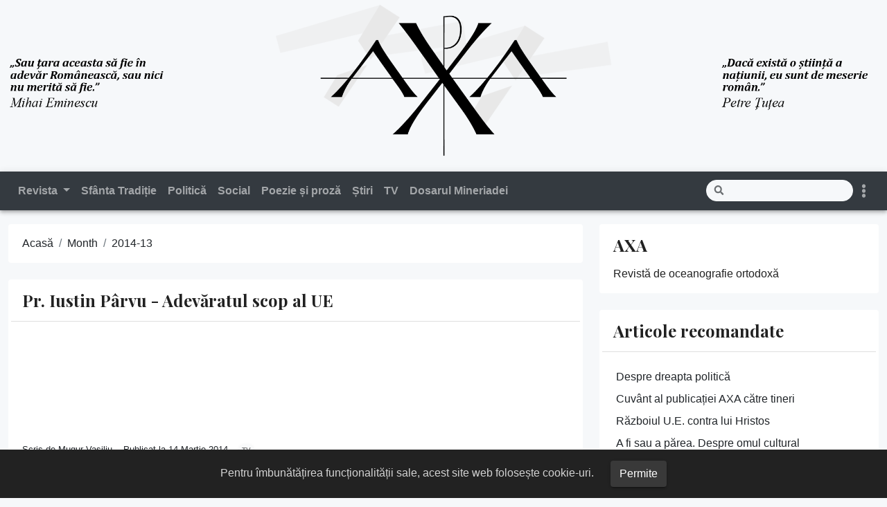

--- FILE ---
content_type: text/html; charset=utf-8
request_url: https://axaneamului.ro/month/2014-13/
body_size: 9043
content:
<!doctype html><html lang="ro" data-palette="blue"
  >
  <head>
    <meta charset="utf-8">
    <meta name="viewport" content="width=device-width, initial-scale=1">
    <title>
  2014-13 -  - AXA</title><link rel="apple-touch-icon" href="https://axaneamului.ro/images/icons/icon-180x180.png" sizes="180x180">
<link rel="icon" href="https://axaneamului.ro/images/icons/icon-32x32.png" sizes="32x32" type="image/png">
<link rel="icon" href="https://axaneamului.ro/images/icons/icon-16x16.png" sizes="16x16" type="image/png">
<link rel="icon" href="https://axaneamului.ro/images/icons/favicon.ico">
<link rel="manifest" href="https://axaneamului.ro/manifest.json">
<meta name="keywords" content="Dumnezeu, Neam, Familie, România, AXA, Mihai Eminescu, Axa Neamului" />
<meta name="description" content="AXA - Revistă de oceanografie ortodoxă " />
  <meta itemprop="name" content="2014-13">
  <meta itemprop="description" content="AXA - Revistă de oceanografie ortodoxă">
  <meta itemprop="datePublished" content="2014-03-14T03:26:00+08:00">
  <meta itemprop="dateModified" content="2014-03-14T03:26:00+08:00"><meta property="og:url" content="https://axaneamului.ro/month/2014-13/">
  <meta property="og:site_name" content="AXA">
  <meta property="og:title" content="2014-13">
  <meta property="og:description" content="AXA - Revistă de oceanografie ortodoxă">
  <meta property="og:locale" content="ro">
  <meta property="og:type" content="website">

  <meta name="twitter:card" content="summary">
  <meta name="twitter:title" content="2014-13">
  <meta name="twitter:description" content="AXA - Revistă de oceanografie ortodoxă">
<meta name="robots" content="index, follow" /><link rel="alternate" type="application/rss+xml" href="https://axaneamului.ro/month/2014-13/index.xml" title="AXA" /><script type="application/ld+json">
{
    "@context": "http://schema.org",
    "@type": "BlogPosting",
    "mainEntityOfPage": {
        "@type": "WebPage",
        "@id": "https:\/\/axaneamului.ro\/"
    },
    "articleSection": "month",
    "name": "2014-13",
    "headline": "2014-13",
    "description": "",
    "inLanguage": "en-US",
    "author": "axa",
    "creator": "axa",
    "publisher": "axa",
    "accountablePerson": "axa",
    "copyrightHolder": "axa",
    "copyrightYear": "2026",
    "datePublished": "2014-03-14T03:26:00Z",
    "dateModified": "2014-03-14T03:26:00Z",
    "url": "https:\/\/axaneamului.ro\/month\/2014-13\/",
    "wordCount": "0",
    "keywords": ["Dumnezeu","Neam","Familie","România","AXA","Mihai Eminescu","Axa Neamului"]
}
</script><link rel="stylesheet" href="https://axaneamului.ro/css/main.min.1d09ab68623a1d51cdd2c4fd8149a1246227494e074bcf9296191732ce679512.css" integrity="sha256-HQmraGI6HVHN0sT9gUmhJGInSU4HS8&#43;SlhkXMs5nlRI=" crossorigin="anonymous"><link rel="stylesheet" href="//fonts.googleapis.com/css?family=Playfair&#43;Display:500,700,900" crossorigin="anonymous"><link rel="stylesheet" href="https://axaneamului.ro/css/viewer.min.e882eb3a023412b73bb741b4604a1222a9f13aa7783c828d26d066ab8642bd51.css" integrity="sha256-6ILrOgI0Erc7t0G0YEoSIqnxOqd4PIKNJtBmq4ZCvVE=" crossorigin="anonymous"></head>
  <body><script>const items=["mode","palette"];items.forEach(function(e){const t=localStorage.getItem("hbs-"+e);t&&document.body.parentElement.setAttribute("data-"+e,t)})</script><header><div class="container">
  <div class="row content">
    <a href="/">
      <img src="/images/logo-light.png" alt="AXA" title="AXA" width="100%" class="axa-header-image-light">
      <img src="/images/logo-dark.png" alt="AXA" title="AXA" width="100%" class="axa-header-image-dark">
    </a>

    <nav class="navbar top-app-bar top-app-bar-expand-lg navbar-dark bg-dark">
      <div class="container">
        <button class="navbar-toggler" type="button" data-bs-toggle="collapse" data-bs-target="#navbarSupportedContent"
          aria-controls="navbarSupportedContent" aria-expanded="false" aria-label="Toggle navigation">
          <i class="fas fa-bars"></i>
        </button>
        <div class="offcanvas offcanvas-bottom surface" tabindex="-1" id="offcanvasSocialShare" aria-labelledby="offcanvasSocialShare">
  <div class="offcanvas-header">
    <h3 class="offcanvas-title">Share</h3>
    <button type="button" class="btn btn-sm btn-outline-primary" data-bs-dismiss="offcanvas" aria-label="Close">
      <i class="fas fa-times"></i>
    </button>
  </div>
  <div class="offcanvas-body">
    <a class="btn btn-sm btn-outline-primary social-share-button" rel="noopener noreferrer" aria-label="Twitter Share Button"
      target="_blank" href="https://twitter.com/intent/tweet?title=2014-13&url=https%3a%2f%2faxaneamului.ro%2fmonth%2f2014-13%2f">
      <i class="fab fa-fw fa-twitter"></i> Twitter
    </a>
    <a class="btn btn-sm btn-outline-primary social-share-button" rel="noopener noreferrer" aria-label="Facebook Share Button"
      target="_blank" href="https://www.facebook.com/sharer/sharer.php?u=https%3a%2f%2faxaneamului.ro%2fmonth%2f2014-13%2f">
      <i class="fab fa-fw fa-facebook-f"></i> Facebook
    </a>
  </div>
</div>
        <button class="navbar-settings" type="button" data-bs-toggle="offcanvas" data-bs-target="#offcanvasSettings"
  aria-controls="offcanvasSettings" aria-label="Toggle settings">
  <i class="fas fa-ellipsis-v"></i>
</button>

<div class="offcanvas offcanvas-end surface h-100" tabindex="-1" id="offcanvasSettings" aria-labelledby="offcanvasSettings">
  <div class="offcanvas-header">
    <h3 class="offcanvas-title">Setări</h3>
    <button type="button" class="btn btn-sm btn-outline-primary" data-bs-dismiss="offcanvas" aria-label="Close">
      <i class="fas fa-times"></i>
    </button>
  </div>
  <div class="offcanvas-body d-flex flex-column">
<section class="setting">
  <form class="row">
    <div class="col-auto">
      <label><i class="fas fa-fw fa-adjust"></i> Mod</label>
    </div>
    <div class="col-auto ms-auto">
      <div class="form-check form-switch">
        <input class="form-check-input" type="checkbox" id="modeSwitcher">
      </div>
    </div>
  </form>
</section>

<section class="setting">
  <form class="font-size-switcher-form row">
    <div class="col-auto">
      <label for="fontSize" class="form-label"><i class="fas fa-fw fa-font"></i> Dimensiune Font</label>
    </div>
    <div class="col-auto ms-auto">
      <input type="range" class="form-range" min="-2" max="3" id="fontSize">
    </div>
  </form>
</section>



<section class="setting actions d-flex justify-content-around mt-auto overflow-auto">
  <a role="button" class="action action-go-back" href="javascript: window.history.back();">
    <span class="action-icon"><i class="fas fa-2x fa-arrow-left"></i></span> Mergi înapoi
  </a>
  <a role="button" class="action action-reload-page">
    <span class="action-icon"><i class="fas fa-2x fa-redo-alt"></i></span> Reîncarcă
  </a>
  <a role="button" class="action action-copy-url">
    <span class="action-icon"><i class="fas fa-2x fa-link"></i></span> Copiază calea
  </a><a class="action action-social-share" type="button" data-bs-toggle="offcanvas" data-bs-target="#offcanvasSocialShare"
    aria-controls="offcanvasSocialShare" aria-label="Toggle social share">
    <span class="action-icon"><i class="fas fa-2x fa-share-alt"></i></span> Distribuie
  </a></section>

</div>
</div>

        <div class="collapse navbar-collapse" tabindex="-1" id="navbarSupportedContent" aria-labelledby="navbarSupportedContent">
          <ul class="navbar-nav"><li class="nav-item dropdown">
      <a class="nav-link dropdown-toggle" id="navbarDropdownMagazine" role="button" data-bs-toggle="dropdown" aria-expanded="false">
        Revista
      </a>
      <ul class="dropdown-menu dropdown-menu-dark" aria-labelledby="navbarDropdownMagazine"><li><a class="dropdown-item"
              href="https://axaneamului.ro/posts/magazine/axa-i/">
              AXA ANUL I
            </a></li><li><a class="dropdown-item"
              href="https://axaneamului.ro/posts/magazine/axa-ii/">
              AXA ANUL II
            </a></li><li><a class="dropdown-item"
              href="https://axaneamului.ro/posts/magazine/axa-iii/">
              AXA ANUL III
            </a></li><li><a class="dropdown-item"
              href="https://axaneamului.ro/posts/magazine/axa-iv/">
              AXA ANUL IV
            </a></li></ul>
    </li><li class="nav-item">
      <a class="nav-link" href="https://axaneamului.ro/posts/holy-tradition/">
        Sfânta Tradiție
      </a>
    </li><li class="nav-item">
      <a class="nav-link" href="https://axaneamului.ro/posts/politics/">
        Politică
      </a>
    </li><li class="nav-item">
      <a class="nav-link" href="https://axaneamului.ro/posts/social/">
        Social
      </a>
    </li><li class="nav-item">
      <a class="nav-link" href="https://axaneamului.ro/posts/poetry-and-prose/">
        Poezie și proză
      </a>
    </li><li class="nav-item">
      <a class="nav-link" href="https://axaneamului.ro/posts/news/">
        Știri
      </a>
    </li><li class="nav-item">
      <a class="nav-link" href="https://axaneamului.ro/tv/">
        TV
      </a>
    </li><li class="nav-item">
      <a class="nav-link" href="https://axaneamului.ro/posts/dosarul-mineriadei/">
        Dosarul Mineriadei
      </a>
    </li></ul>
          <form class="search-bar my-1 ms-auto" action="https://axaneamului.ro/search">
  <div class="input-group input-group-sm">
    <span class="btn btn-search disabled position-absolute left-0"><i class="fas fa-fw fa-search"></i></span>
    <input class="form-control rounded-pill" name="q" type="search" aria-label="Search">
  </div>
</form>
        </div>
      </div>
    </nav>
  </div>
</div></header>
<main role="main" class="container">
      <div class="row content">
<div class="col-lg-8">
  <div class="container"><nav class="row card component" aria-label="breadcrumb">
    <div class="card-body">
      <ol class="breadcrumb "><li class="breadcrumb-item"><a href="https://axaneamului.ro/">Acasă</a></li><li class="breadcrumb-item"><a href="https://axaneamului.ro/month/">Month</a></li><li class="breadcrumb-item active">2014-13</li></ol>
    </div>
  </nav><div class="posts mb-4">
    <article class="row card post component"><div class="card-header">
        <h2 class="card-title post-title">
          <a href="https://axaneamului.ro/tv/pr-iustin-parvu-adevaratul-scop-al-ue/">Pr. Iustin Pârvu - Adevăratul scop al UE
</a>
        </h2>
      </div>
      <div class="card-body">
<div class="post-videos">
  <iframe src="https://www.youtube.com/embed/B0XI349j5dY" allowfullscreen="" title="Pr. Iustin Pârvu - Adevăratul scop al UE"></iframe>
</div>

<div class="post-meta">
  
  
  
  
  <span class="post-author">
      
        Scris de <a href="https://axaneamului.ro/authors/mugur-vasiliu">Mugur Vasiliu</a>
      
  </span>
  
  
  <span class="post-date" title="creat la 2014-03-13 21:26:00 &#43;0200 EET.">
    Publicat la 14 Martie 2014


  </span><span class="post-taxonomies"><a href="https://axaneamului.ro/categories/tv/" class="badge rounded-pill post-taxonomy">TV</a></span>
</div>
<div class="post-summary">
             
          </div>
      </div>
    </article></div><div class="row table-responsive mb-3"></div></div>

</div><aside class="col-lg-4 sidebar d-flex">
  <div class="container d-flex flex-column">
    
    <section class="series-taxonomies row card component card-about">
  <div class="card-header">
    <h2 class="card-title">
      <a href="https://axaneamului.ro/about">AXA</a>
    </h2>
  </div>
  <div class="card-body">
    <div class="profile-bio">Revistă de oceanografie ortodoxă </div>
  </div>
</section><section class="featured-posts row card component">
    <div class="card-header">
      <h2 class="card-title">Articole recomandate</h2>
    </div>
    <div class="card-body">
      <ul class="post-list"><li>
          <a href="https://axaneamului.ro/posts/magazine/axa-iii/41/despre-dreapta-politica/">Despre dreapta politică
</a>
        </li><li>
          <a href="https://axaneamului.ro/posts/magazine/axa-ii/23/cuvant-al-publicatiei-axa-catre-tineri/">Cuvânt al publicației AXA către tineri
</a>
        </li><li>
          <a href="https://axaneamului.ro/posts/magazine/axa-ii/17/razboiul-ue-contra-lui-hristos/">Războiul U.E. contra lui Hristos
</a>
        </li><li>
          <a href="https://axaneamului.ro/posts/magazine/axa-ii/17/a-fi-sau-a-parea-despre-omul-cultural/">A fi sau a părea. Despre omul cultural
</a>
        </li><li>
          <a href="https://axaneamului.ro/posts/magazine/axa-ii/16/cateva-cuvinte-despre-lume-despre-ultima-revolutie-si-despre-ultimul-om/">Câteva cuvinte despre lume, despre ultima revoluție și despre ultimul om
</a>
        </li></ul>
    </div>
  </section><section class="recent-posts row card component">
  <div class="card-header">
    <h2 class="card-title">Articole recente</h2>
  </div>
  <div class="card-body">
    <ul class="post-list"><li>
        <a href="https://axaneamului.ro/posts/holy-tradition/o-encomiastica-oficiala-trufasa-jenanta-dureroasa-si-costisitoare-ii/">O encomiastică oficială trufașă, jenantă, dureroasă și costisitoare (II)
</a>
      </li><li>
        <a href="https://axaneamului.ro/posts/poetry-and-prose/si-am-plecat/">Și am plecat
</a>
      </li><li>
        <a href="https://axaneamului.ro/posts/poetry-and-prose/de-sannicoara/">De Sânnicoară
</a>
      </li><li>
        <a href="https://axaneamului.ro/posts/holy-tradition/o-encomiastica-oficiala-trufasa-jenanta-dureroasa-si-costisitoare-i/">O encomiastică oficială trufașă, jenantă, dureroasă și costisitoare (I)
</a>
      </li><li>
        <a href="https://axaneamului.ro/posts/poetry-and-prose/cand-nu-voi-mai-fi/">Când nu voi mai fi
</a>
      </li></ul>
  </div>
</section><section class="authors-taxonomies row card component">
      <div class="card-header">
        <h2 class="card-title">
          <a href="https://axaneamului.ro/authors">Autori</a>
        </h2>
      </div>
      <div class="card-body">
        <div class="py-2"><a href="https://axaneamului.ro/authors/adrian-botez/" class="badge rounded post-taxonomy" title="">Adrian Botez<span class="badge badge-sm rounded-pill text-white bg-accent ms-1">17</span></a><a href="https://axaneamului.ro/authors/adrian-romila/" class="badge rounded post-taxonomy" title="">Adrian G. Romilă<span class="badge badge-sm rounded-pill text-white bg-accent ms-1">2</span></a><a href="https://axaneamului.ro/authors/alex-ivanov/" class="badge rounded post-taxonomy" title="">Alex Ivanov<span class="badge badge-sm rounded-pill text-white bg-accent ms-1">9</span></a><a href="https://axaneamului.ro/authors/alexandru-marchidan/" class="badge rounded post-taxonomy" title="">Alexandru Mărchidan<span class="badge badge-sm rounded-pill text-white bg-accent ms-1">165</span></a><a href="https://axaneamului.ro/authors/alexandru-nechifor/" class="badge rounded post-taxonomy" title="">Alexandru Nechifor<span class="badge badge-sm rounded-pill text-white bg-accent ms-1">1</span></a><a href="https://axaneamului.ro/authors/alexie-ksutasvili/" class="badge rounded post-taxonomy" title="">Părintele Alexie Ksutasvili<span class="badge badge-sm rounded-pill text-white bg-accent ms-1">1</span></a><a href="https://axaneamului.ro/authors/alin-spanu/" class="badge rounded post-taxonomy" title="">Alin Spânu<span class="badge badge-sm rounded-pill text-white bg-accent ms-1">1</span></a><a href="https://axaneamului.ro/authors/alina-glod/" class="badge rounded post-taxonomy" title="">Alina Glod<span class="badge badge-sm rounded-pill text-white bg-accent ms-1">30</span></a><a href="https://axaneamului.ro/authors/anghel-rugina/" class="badge rounded post-taxonomy" title="">Anghel Rugină<span class="badge badge-sm rounded-pill text-white bg-accent ms-1">12</span></a><a href="https://axaneamului.ro/authors/artemie-popa/" class="badge rounded post-taxonomy" title="">Artemie Popa<span class="badge badge-sm rounded-pill text-white bg-accent ms-1">3</span></a><a href="https://axaneamului.ro/authors/asociatia-4-aprilie/" class="badge rounded post-taxonomy" title="">Asociația 4 Aprilie<span class="badge badge-sm rounded-pill text-white bg-accent ms-1">5</span></a><a href="https://axaneamului.ro/authors/aurel-c-popovici/" class="badge rounded post-taxonomy" title="">Aurel C. Popovici<span class="badge badge-sm rounded-pill text-white bg-accent ms-1">1</span></a><a href="https://axaneamului.ro/authors/axa/" class="badge rounded post-taxonomy" title="">AXA<span class="badge badge-sm rounded-pill text-white bg-accent ms-1">28</span></a><a href="https://axaneamului.ro/authors/biroul-de-presa-al-miscarii-conservatoare/" class="badge rounded post-taxonomy" title="">Biroul de presă al Mișcării Conservatoare<span class="badge badge-sm rounded-pill text-white bg-accent ms-1">3</span></a><a href="https://axaneamului.ro/authors/cancelaria-miscarii-conservatoare/" class="badge rounded post-taxonomy" title="">Cancelaria Mișcării Conservatoare<span class="badge badge-sm rounded-pill text-white bg-accent ms-1">3</span></a><a href="https://axaneamului.ro/authors/centrul-european-de-studii-covasna-harghita/" class="badge rounded post-taxonomy" title="">Centrul European de Studii Covasna – Harghita<span class="badge badge-sm rounded-pill text-white bg-accent ms-1">37</span></a><a href="https://axaneamului.ro/authors/ciprian-bojan/" class="badge rounded post-taxonomy" title="">Ciprian Bojan<span class="badge badge-sm rounded-pill text-white bg-accent ms-1">25</span></a><a href="https://axaneamului.ro/authors/ciprian-voicila/" class="badge rounded post-taxonomy" title="">Ciprian Voicilă<span class="badge badge-sm rounded-pill text-white bg-accent ms-1">5</span></a><a href="https://axaneamului.ro/authors/constantin-ardeleanu/" class="badge rounded post-taxonomy" title="">Constantin Ardeleanu<span class="badge badge-sm rounded-pill text-white bg-accent ms-1">1</span></a><a href="https://axaneamului.ro/authors/corneliu-zelea-codreanu/" class="badge rounded post-taxonomy" title="">Corneliu Zelea Codreanu<span class="badge badge-sm rounded-pill text-white bg-accent ms-1">1</span></a><a href="https://axaneamului.ro/authors/costion-nicolescu/" class="badge rounded post-taxonomy" title="">Costion Nicolescu<span class="badge badge-sm rounded-pill text-white bg-accent ms-1">15</span></a><a href="https://axaneamului.ro/authors/cristina-iorga-vasiliu/" class="badge rounded post-taxonomy" title="">Cristina Iorga-Vasiliu<span class="badge badge-sm rounded-pill text-white bg-accent ms-1">3</span></a><a href="https://axaneamului.ro/authors/dan-badulescu/" class="badge rounded post-taxonomy" title="">Pr. Dan Bădulescu<span class="badge badge-sm rounded-pill text-white bg-accent ms-1">16</span></a><a href="https://axaneamului.ro/authors/dan-toma-dulciu/" class="badge rounded post-taxonomy" title="">Dan Toma Dulciu<span class="badge badge-sm rounded-pill text-white bg-accent ms-1">2</span></a><a href="https://axaneamului.ro/authors/danion-vasile/" class="badge rounded post-taxonomy" title="">Danion Vasile<span class="badge badge-sm rounded-pill text-white bg-accent ms-1">26</span></a><a href="https://axaneamului.ro/authors/document/" class="badge rounded post-taxonomy" title="">DOCUMENT<span class="badge badge-sm rounded-pill text-white bg-accent ms-1">14</span></a><a href="https://axaneamului.ro/authors/dragos-nicu/" class="badge rounded post-taxonomy" title="">Dragoș Nicu<span class="badge badge-sm rounded-pill text-white bg-accent ms-1">5</span></a><a href="https://axaneamului.ro/authors/eduard-tugui/" class="badge rounded post-taxonomy" title="">Eduard Țugui<span class="badge badge-sm rounded-pill text-white bg-accent ms-1">8</span></a><a href="https://axaneamului.ro/authors/eleodorus-enachescu/" class="badge rounded post-taxonomy" title="">Eleodorus Enăchescu<span class="badge badge-sm rounded-pill text-white bg-accent ms-1">1</span></a><a href="https://axaneamului.ro/authors/eleonora-becea/" class="badge rounded post-taxonomy" title="">Prof. Eleonora Becea<span class="badge badge-sm rounded-pill text-white bg-accent ms-1">1</span></a><a href="https://axaneamului.ro/authors/emil-niculescu/" class="badge rounded post-taxonomy" title="">Emil Niculescu<span class="badge badge-sm rounded-pill text-white bg-accent ms-1">1</span></a><a href="https://axaneamului.ro/authors/episcopul-artemie-de-raska-si-prizren/" class="badge rounded post-taxonomy" title="">Episcopul ARTEMIE de RASKA și PRIZREN<span class="badge badge-sm rounded-pill text-white bg-accent ms-1">1</span></a><a href="https://axaneamului.ro/authors/fcrchm/" class="badge rounded post-taxonomy" title="">Forumul Civic al Românilor din Covasna, Harghita și Mureș<span class="badge badge-sm rounded-pill text-white bg-accent ms-1">3</span></a><a href="https://axaneamului.ro/authors/florea-dumitrescu/" class="badge rounded post-taxonomy" title="">Florea Dumitrescu<span class="badge badge-sm rounded-pill text-white bg-accent ms-1">1</span></a><a href="https://axaneamului.ro/authors/florin-popescu/" class="badge rounded post-taxonomy" title="">Florin Popescu<span class="badge badge-sm rounded-pill text-white bg-accent ms-1">1</span></a><a href="https://axaneamului.ro/authors/florin-stuparu/" class="badge rounded post-taxonomy" title="">Florin Stuparu<span class="badge badge-sm rounded-pill text-white bg-accent ms-1">45</span></a><a href="https://axaneamului.ro/authors/george-mihalcea/" class="badge rounded post-taxonomy" title="">George Mihalcea<span class="badge badge-sm rounded-pill text-white bg-accent ms-1">17</span></a><a href="https://axaneamului.ro/authors/george-vrana/" class="badge rounded post-taxonomy" title="">George Vrana<span class="badge badge-sm rounded-pill text-white bg-accent ms-1">1</span></a><a href="https://axaneamului.ro/authors/gheorghe-calciu/" class="badge rounded post-taxonomy" title="">Părintele Gheorghe Calciu<span class="badge badge-sm rounded-pill text-white bg-accent ms-1">1</span></a><a href="https://axaneamului.ro/authors/gheorghe-cantacuzino-granicerul/" class="badge rounded post-taxonomy" title="">Generalul Gheorghe Cantacuzino Grănicerul<span class="badge badge-sm rounded-pill text-white bg-accent ms-1">1</span></a><a href="https://axaneamului.ro/authors/grupul-carpatin/" class="badge rounded post-taxonomy" title="">Grupul Carpatin<span class="badge badge-sm rounded-pill text-white bg-accent ms-1">1</span></a><a href="https://axaneamului.ro/authors/icoana-din-adanc/" class="badge rounded post-taxonomy" title="">Icoana din adânc<span class="badge badge-sm rounded-pill text-white bg-accent ms-1">1</span></a><a href="https://axaneamului.ro/authors/ieromonahul-alexie/" class="badge rounded post-taxonomy" title="">Ieromonahul Alexie<span class="badge badge-sm rounded-pill text-white bg-accent ms-1">1</span></a><a href="https://axaneamului.ro/authors/ieromonahul-fotie/" class="badge rounded post-taxonomy" title="">Ieromonahul Fotie<span class="badge badge-sm rounded-pill text-white bg-accent ms-1">45</span></a><a href="https://axaneamului.ro/authors/interviu/" class="badge rounded post-taxonomy" title="">INTERVIU<span class="badge badge-sm rounded-pill text-white bg-accent ms-1">1</span></a><a href="https://axaneamului.ro/authors/ioan-cismileanu/" class="badge rounded post-taxonomy" title="">Ioan Cișmileanu<span class="badge badge-sm rounded-pill text-white bg-accent ms-1">1</span></a><a href="https://axaneamului.ro/authors/ioan-gandu/" class="badge rounded post-taxonomy" title="">Ioan Gându<span class="badge badge-sm rounded-pill text-white bg-accent ms-1">22</span></a><a href="https://axaneamului.ro/authors/ioan-lacatusu/" class="badge rounded post-taxonomy" title="">Ioan Lăcătușu<span class="badge badge-sm rounded-pill text-white bg-accent ms-1">1</span></a><a href="https://axaneamului.ro/authors/ion-coja/" class="badge rounded post-taxonomy" title="">Ion Coja<span class="badge badge-sm rounded-pill text-white bg-accent ms-1">1</span></a><a href="https://axaneamului.ro/authors/ion-stefan/" class="badge rounded post-taxonomy" title="">Ion Ștefan<span class="badge badge-sm rounded-pill text-white bg-accent ms-1">2</span></a><a href="https://axaneamului.ro/authors/ionel-mota/" class="badge rounded post-taxonomy" title="">Ionel I. Moța<span class="badge badge-sm rounded-pill text-white bg-accent ms-1">1</span></a><a href="https://axaneamului.ro/authors/iosif-niculescu/" class="badge rounded post-taxonomy" title="">Iosif Niculescu<span class="badge badge-sm rounded-pill text-white bg-accent ms-1">2</span></a><a href="https://axaneamului.ro/authors/lavinia-elena-ciurez/" class="badge rounded post-taxonomy" title="">Lavinia-Elena Ciurez<span class="badge badge-sm rounded-pill text-white bg-accent ms-1">1</span></a><a href="https://axaneamului.ro/authors/liviu-visan/" class="badge rounded post-taxonomy" title="">Liviu Vișan<span class="badge badge-sm rounded-pill text-white bg-accent ms-1">1</span></a><a href="https://axaneamului.ro/authors/lucia-theodorescu/" class="badge rounded post-taxonomy" title="">Lucia Theodorescu<span class="badge badge-sm rounded-pill text-white bg-accent ms-1">3</span></a><a href="https://axaneamului.ro/authors/lucian-cornianu/" class="badge rounded post-taxonomy" title="">Lucian Cornianu<span class="badge badge-sm rounded-pill text-white bg-accent ms-1">1</span></a><a href="https://axaneamului.ro/authors/maica-ecaterina/" class="badge rounded post-taxonomy" title="">Maica Ecaterina<span class="badge badge-sm rounded-pill text-white bg-accent ms-1">5</span></a><a href="https://axaneamului.ro/authors/maria-cobianu-bacanu/" class="badge rounded post-taxonomy" title="">Dr. Maria Cobianu-Băcanu<span class="badge badge-sm rounded-pill text-white bg-accent ms-1">1</span></a><a href="https://axaneamului.ro/authors/marian-ilie/" class="badge rounded post-taxonomy" title="">Marian Ilie<span class="badge badge-sm rounded-pill text-white bg-accent ms-1">1</span></a><a href="https://axaneamului.ro/authors/mihai-andrei-aldea/" class="badge rounded post-taxonomy" title="">Mihai Andrei Aldea<span class="badge badge-sm rounded-pill text-white bg-accent ms-1">2</span></a><a href="https://axaneamului.ro/authors/mihai-eminescu/" class="badge rounded post-taxonomy" title="">Mihai Eminescu<span class="badge badge-sm rounded-pill text-white bg-accent ms-1">1</span></a><a href="https://axaneamului.ro/authors/mihai-floarea/" class="badge rounded post-taxonomy" title="">Mihai FLOAREA<span class="badge badge-sm rounded-pill text-white bg-accent ms-1">1</span></a><a href="https://axaneamului.ro/authors/mihai-valica/" class="badge rounded post-taxonomy" title="">Pr. Dr. Mihai Valică<span class="badge badge-sm rounded-pill text-white bg-accent ms-1">7</span></a><a href="https://axaneamului.ro/authors/mihnea-neicu/" class="badge rounded post-taxonomy" title="">Mihnea Neicu<span class="badge badge-sm rounded-pill text-white bg-accent ms-1">1</span></a><a href="https://axaneamului.ro/authors/mircea-dafinoiu/" class="badge rounded post-taxonomy" title="">Mircea Dafinoiu<span class="badge badge-sm rounded-pill text-white bg-accent ms-1">2</span></a><a href="https://axaneamului.ro/authors/mircea-eliade/" class="badge rounded post-taxonomy" title="">Mircea Eliade<span class="badge badge-sm rounded-pill text-white bg-accent ms-1">1</span></a><a href="https://axaneamului.ro/authors/miscarea-nationala-de-rezistenta/" class="badge rounded post-taxonomy" title="">Mișcarea Națională de Rezistență<span class="badge badge-sm rounded-pill text-white bg-accent ms-1">1</span></a><a href="https://axaneamului.ro/authors/monahul-filotheu/" class="badge rounded post-taxonomy" title="">Monahul Filotheu<span class="badge badge-sm rounded-pill text-white bg-accent ms-1">2</span></a><a href="https://axaneamului.ro/authors/monahul-leontie/" class="badge rounded post-taxonomy" title="">Monahul Leontie<span class="badge badge-sm rounded-pill text-white bg-accent ms-1">3</span></a><a href="https://axaneamului.ro/authors/monahul-teodot/" class="badge rounded post-taxonomy" title="">Monahul Teodot<span class="badge badge-sm rounded-pill text-white bg-accent ms-1">3</span></a><a href="https://axaneamului.ro/authors/mugur-vasiliu/" class="badge rounded post-taxonomy" title="">Mugur Vasiliu<span class="badge badge-sm rounded-pill text-white bg-accent ms-1">63</span></a><a href="https://axaneamului.ro/authors/muzeul-taranului-roman/" class="badge rounded post-taxonomy" title="">Muzeul Țăranului Român<span class="badge badge-sm rounded-pill text-white bg-accent ms-1">2</span></a><a href="https://axaneamului.ro/authors/nae-ionescu/" class="badge rounded post-taxonomy" title="">Nae Ionescu<span class="badge badge-sm rounded-pill text-white bg-accent ms-1">23</span></a><a href="https://axaneamului.ro/authors/nichifor-crainic/" class="badge rounded post-taxonomy" title="">Nichifor Crainic<span class="badge badge-sm rounded-pill text-white bg-accent ms-1">2</span></a><a href="https://axaneamului.ro/authors/nicolae-antonescu/" class="badge rounded post-taxonomy" title="">Nicolae Antonescu<span class="badge badge-sm rounded-pill text-white bg-accent ms-1">3</span></a><a href="https://axaneamului.ro/authors/nicolae-balan/" class="badge rounded post-taxonomy" title="">Î.P.S. Nicolae Bălan<span class="badge badge-sm rounded-pill text-white bg-accent ms-1">2</span></a><a href="https://axaneamului.ro/authors/nicolae-georgescu/" class="badge rounded post-taxonomy" title="">Nicolae Georgescu<span class="badge badge-sm rounded-pill text-white bg-accent ms-1">7</span></a><a href="https://axaneamului.ro/authors/nicolae-iorga/" class="badge rounded post-taxonomy" title="">Nicolae Iorga<span class="badge badge-sm rounded-pill text-white bg-accent ms-1">2</span></a><a href="https://axaneamului.ro/authors/nicolae-paulescu/" class="badge rounded post-taxonomy" title="">Nicolae Paulescu<span class="badge badge-sm rounded-pill text-white bg-accent ms-1">1</span></a><a href="https://axaneamului.ro/authors/nil-arcasu/" class="badge rounded post-taxonomy" title="">Nil Arcașu<span class="badge badge-sm rounded-pill text-white bg-accent ms-1">9</span></a><a href="https://axaneamului.ro/authors/octavian-mihalcea/" class="badge rounded post-taxonomy" title="">Octavian Mihalcea<span class="badge badge-sm rounded-pill text-white bg-accent ms-1">1</span></a><a href="https://axaneamului.ro/authors/petru-demetrescu-popescu/" class="badge rounded post-taxonomy" title="">Petru Demetrescu Popescu<span class="badge badge-sm rounded-pill text-white bg-accent ms-1">1</span></a><a href="https://axaneamului.ro/authors/radu-gyr/" class="badge rounded post-taxonomy" title="">Radu Gyr<span class="badge badge-sm rounded-pill text-white bg-accent ms-1">25</span></a><a href="https://axaneamului.ro/authors/radu-ilas/" class="badge rounded post-taxonomy" title="">Radu Ilaș<span class="badge badge-sm rounded-pill text-white bg-accent ms-1">4</span></a><a href="https://axaneamului.ro/authors/radu-mihai-crisan/" class="badge rounded post-taxonomy" title="">Radu Mihai Crișan<span class="badge badge-sm rounded-pill text-white bg-accent ms-1">2</span></a><a href="https://axaneamului.ro/authors/robert-sungenis/" class="badge rounded post-taxonomy" title="">Robert Sungenis<span class="badge badge-sm rounded-pill text-white bg-accent ms-1">1</span></a><a href="https://axaneamului.ro/authors/sabin-pavelescu/" class="badge rounded post-taxonomy" title="">Sabin Pavelescu<span class="badge badge-sm rounded-pill text-white bg-accent ms-1">3</span></a><a href="https://axaneamului.ro/authors/saccsiv/" class="badge rounded post-taxonomy" title="">saccsiv<span class="badge badge-sm rounded-pill text-white bg-accent ms-1">5</span></a><a href="https://axaneamului.ro/authors/savatie-bastovoi/" class="badge rounded post-taxonomy" title="">Savatie Baștovoi<span class="badge badge-sm rounded-pill text-white bg-accent ms-1">3</span></a><a href="https://axaneamului.ro/authors/sebastian-pascanu/" class="badge rounded post-taxonomy" title="">† P.S. Sebastian, Episcopul Slatinei și Romanaților<span class="badge badge-sm rounded-pill text-white bg-accent ms-1">1</span></a><a href="https://axaneamului.ro/authors/sebi-sufariu/" class="badge rounded post-taxonomy" title="">Sebi Șufariu<span class="badge badge-sm rounded-pill text-white bg-accent ms-1">2</span></a><a href="https://axaneamului.ro/authors/sfantul-nicolae-velimirovici/" class="badge rounded post-taxonomy" title="">Sfântul Nicolae Velimirovici<span class="badge badge-sm rounded-pill text-white bg-accent ms-1">1</span></a><a href="https://axaneamului.ro/authors/sfantul-teofilact-al-bulgariei/" class="badge rounded post-taxonomy" title="">Sfântul Teofilact al Bulgariei<span class="badge badge-sm rounded-pill text-white bg-accent ms-1">1</span></a><a href="https://axaneamului.ro/authors/silvian-emanuel-man/" class="badge rounded post-taxonomy" title="">Silvian-Emanuel Man<span class="badge badge-sm rounded-pill text-white bg-accent ms-1">5</span></a><a href="https://axaneamului.ro/authors/simon-telkes/" class="badge rounded post-taxonomy" title="">Simon Telkes<span class="badge badge-sm rounded-pill text-white bg-accent ms-1">1</span></a><a href="https://axaneamului.ro/authors/sorin-dumitrescu/" class="badge rounded post-taxonomy" title="">Sorin Dumitrescu<span class="badge badge-sm rounded-pill text-white bg-accent ms-1">5</span></a><a href="https://axaneamului.ro/authors/stefan-plamadeala/" class="badge rounded post-taxonomy" title="">Ștefan Plămădeală<span class="badge badge-sm rounded-pill text-white bg-accent ms-1">22</span></a><a href="https://axaneamului.ro/authors/tamara-gheorghiu/" class="badge rounded post-taxonomy" title="">Tamara Gheorghiu<span class="badge badge-sm rounded-pill text-white bg-accent ms-1">1</span></a><a href="https://axaneamului.ro/authors/teodor-craciunescu/" class="badge rounded post-taxonomy" title="">Teodor Crăciunescu<span class="badge badge-sm rounded-pill text-white bg-accent ms-1">1</span></a><a href="https://axaneamului.ro/authors/theodor-codreanu/" class="badge rounded post-taxonomy" title="">Theodor Codreanu<span class="badge badge-sm rounded-pill text-white bg-accent ms-1">9</span></a><a href="https://axaneamului.ro/authors" class="badge rounded post-taxonomy" title="">&hellip;</a></div>
      </div>
    </section><section class="tags-taxonomies row card component">
      <div class="card-header">
        <h2 class="card-title">
          <a href="https://axaneamului.ro/tags">Etichete</a>
        </h2>
      </div>
      <div class="card-body">
        <div class="py-2"><a href="https://axaneamului.ro/tags/lumin%C4%83-sub-asediu/" class="badge rounded post-taxonomy" title="Lumină Sub Asediu!">Lumină Sub Asediu!<span class="badge badge-sm rounded-pill text-white bg-accent ms-1">159</span></a><a href="https://axaneamului.ro/tags/maghiari/" class="badge rounded post-taxonomy" title="Maghiari">Maghiari<span class="badge badge-sm rounded-pill text-white bg-accent ms-1">38</span></a><a href="https://axaneamului.ro/tags/unguri/" class="badge rounded post-taxonomy" title="Unguri">Unguri<span class="badge badge-sm rounded-pill text-white bg-accent ms-1">35</span></a><a href="https://axaneamului.ro/tags/basarabia-noastr%C4%83-cea-de-totdeauna/" class="badge rounded post-taxonomy" title="Basarabia Noastră Cea De Totdeauna">Basarabia Noastră Cea De Totdeauna<span class="badge badge-sm rounded-pill text-white bg-accent ms-1">28</span></a><a href="https://axaneamului.ro/tags/oglinda-vremii/" class="badge rounded post-taxonomy" title="Oglinda Vremii">Oglinda Vremii<span class="badge badge-sm rounded-pill text-white bg-accent ms-1">25</span></a><a href="https://axaneamului.ro/tags/rom%C3%A2nia-sub-asediu/" class="badge rounded post-taxonomy" title="România Sub Asediu">România Sub Asediu<span class="badge badge-sm rounded-pill text-white bg-accent ms-1">25</span></a><a href="https://axaneamului.ro/tags/na%C8%9Bionalism/" class="badge rounded post-taxonomy" title="Naționalism">Naționalism<span class="badge badge-sm rounded-pill text-white bg-accent ms-1">23</span></a><a href="https://axaneamului.ro/tags/cetatea-cre%C8%99tin%C4%83/" class="badge rounded post-taxonomy" title="Cetatea Creștină">Cetatea Creștină<span class="badge badge-sm rounded-pill text-white bg-accent ms-1">22</span></a><a href="https://axaneamului.ro/tags/haiducima%C8%99-%C8%99i-nam-cui/" class="badge rounded post-taxonomy" title="Haiduci–m–aș Și N–am Cui">Haiduci–m–aș Și N–am Cui<span class="badge badge-sm rounded-pill text-white bg-accent ms-1">18</span></a><a href="https://axaneamului.ro/tags/politic%C4%83/" class="badge rounded post-taxonomy" title="Politică">Politică<span class="badge badge-sm rounded-pill text-white bg-accent ms-1">18</span></a><a href="https://axaneamului.ro/tags/curs/" class="badge rounded post-taxonomy" title="Curs">Curs<span class="badge badge-sm rounded-pill text-white bg-accent ms-1">17</span></a><a href="https://axaneamului.ro/tags/%C3%AEnv%C4%83%C8%9B%C4%83turi-ale-sfin%C8%9Bilor-p%C4%83rin%C8%9Bi/" class="badge rounded post-taxonomy" title="Învățături Ale Sfinților Părinți">Învățături Ale Sfinților Părinți<span class="badge badge-sm rounded-pill text-white bg-accent ms-1">17</span></a><a href="https://axaneamului.ro/tags/istorie/" class="badge rounded post-taxonomy" title="Istorie">Istorie<span class="badge badge-sm rounded-pill text-white bg-accent ms-1">14</span></a><a href="https://axaneamului.ro/tags/gyrul/" class="badge rounded post-taxonomy" title="Gyrul">Gyrul<span class="badge badge-sm rounded-pill text-white bg-accent ms-1">13</span></a><a href="https://axaneamului.ro/tags/jurnal-de-front/" class="badge rounded post-taxonomy" title="Jurnal De Front">Jurnal De Front<span class="badge badge-sm rounded-pill text-white bg-accent ms-1">12</span></a><a href="https://axaneamului.ro/tags/contra-atac/" class="badge rounded post-taxonomy" title="Contra Atac">Contra Atac<span class="badge badge-sm rounded-pill text-white bg-accent ms-1">9</span></a><a href="https://axaneamului.ro/tags/iconografie/" class="badge rounded post-taxonomy" title="Iconografie">Iconografie<span class="badge badge-sm rounded-pill text-white bg-accent ms-1">9</span></a><a href="https://axaneamului.ro/tags/inedit/" class="badge rounded post-taxonomy" title="Inedit">Inedit<span class="badge badge-sm rounded-pill text-white bg-accent ms-1">9</span></a><a href="https://axaneamului.ro/tags/mihai-eminescu/" class="badge rounded post-taxonomy" title="Mihai Eminescu">Mihai Eminescu<span class="badge badge-sm rounded-pill text-white bg-accent ms-1">9</span></a><a href="https://axaneamului.ro/tags/raportul-orbului/" class="badge rounded post-taxonomy" title="Raportul Orbului">Raportul Orbului<span class="badge badge-sm rounded-pill text-white bg-accent ms-1">9</span></a><a href="https://axaneamului.ro/tags" class="badge rounded post-taxonomy" title="Afișează toate etichetele">&hellip;</a></div>
      </div>
    </section>




<section class="recent-authors row card component">
  <div class="card-header">
    <h2 class="card-title"><a href="https://axaneamului.ro/archives">Arhive</a></h2>
  </div>
  <div class="card-body">
    <div class="py-2"><a href="https://axaneamului.ro/archives/2026/" class="badge rounded post-taxonomy" title="2026">2026
          <span class="badge badge-sm rounded-pill text-white bg-accent ms-1">1</span>
        </a><a href="https://axaneamului.ro/archives/2025/" class="badge rounded post-taxonomy" title="2025">2025
          <span class="badge badge-sm rounded-pill text-white bg-accent ms-1">41</span>
        </a><a href="https://axaneamului.ro/archives/2024/" class="badge rounded post-taxonomy" title="2024">2024
          <span class="badge badge-sm rounded-pill text-white bg-accent ms-1">17</span>
        </a><a href="https://axaneamului.ro/archives/2023/" class="badge rounded post-taxonomy" title="2023">2023
          <span class="badge badge-sm rounded-pill text-white bg-accent ms-1">141</span>
        </a><a href="https://axaneamului.ro/archives/2022/" class="badge rounded post-taxonomy" title="2022">2022
          <span class="badge badge-sm rounded-pill text-white bg-accent ms-1">10</span>
        </a><a href="https://axaneamului.ro/archives/2016/" class="badge rounded post-taxonomy" title="2016">2016
          <span class="badge badge-sm rounded-pill text-white bg-accent ms-1">40</span>
        </a><a href="https://axaneamului.ro/archives/2014/" class="badge rounded post-taxonomy" title="2014">2014
          <span class="badge badge-sm rounded-pill text-white bg-accent ms-1">1</span>
        </a><a href="https://axaneamului.ro/archives/2011/" class="badge rounded post-taxonomy" title="2011">2011
          <span class="badge badge-sm rounded-pill text-white bg-accent ms-1">3</span>
        </a><a href="https://axaneamului.ro/archives/2010/" class="badge rounded post-taxonomy" title="2010">2010
          <span class="badge badge-sm rounded-pill text-white bg-accent ms-1">241</span>
        </a><a href="https://axaneamului.ro/archives/2009/" class="badge rounded post-taxonomy" title="2009">2009
          <span class="badge badge-sm rounded-pill text-white bg-accent ms-1">226</span>
        </a><a href="https://axaneamului.ro/archives/2008/" class="badge rounded post-taxonomy" title="2008">2008
          <span class="badge badge-sm rounded-pill text-white bg-accent ms-1">121</span>
        </a><a href="https://axaneamului.ro/archives/2006/" class="badge rounded post-taxonomy" title="2006">2006
          <span class="badge badge-sm rounded-pill text-white bg-accent ms-1">1</span>
        </a><a href="https://axaneamului.ro/archives/1926/" class="badge rounded post-taxonomy" title="1926">1926
          <span class="badge badge-sm rounded-pill text-white bg-accent ms-1">1</span>
        </a><a href="https://axaneamului.ro/archives" class="badge rounded post-taxonomy" title="Afișează toate arhivele">&hellip;</a>
    </ul>
  </div>
</section>
<section class="recent-authors row card component">
  <div class="card-header">
    <h2 class="card-title">Urmărește-ne pe:</h2>
  </div>
  <div class="card-body">
    <ul class="post-list">

      <li><i class="fab fa-fw fa-youtube"></i> <a href="https://www.youtube.com/channel/UCIys1A_H3KZxg_LkRgHLrSQ/videos" target="_blank">Youtube - AXA Neamului</a></li>
      <li><i class="fab fa-fw fa-youtube"></i> <a href="https://www.youtube.com/channel/UC3Sltp_XHP4Y66OvClicRfQ/videos" target="_blank">Youtube - AXA TV net</a></li>
      <li><i class="fab fa-fw fa-facebook-f"></i> <a href="https://www.facebook.com/AXAoceanografieortodoxa" target="_blank">Facebook</a></li>
    </ul>
  </div>
</section>
    
  </div>
</aside>
</div>
    </main><footer class="footer mt-auto py-3 text-center container"><ul class="nav justify-content-center">
  <li class="nav-item"><a class="nav-link" href="/about">Despre noi</a></li>
  <li class="nav-item"><a class="nav-link" href="/support-us">Susține-ne</a></li>
  <li class="nav-item"><a class="nav-link" href="/contact">Contact</a></li>
</ul>
<div class="copyright mb-2">
  Copyright © 2026 AXA. Toate drepturile rezervate.
</div>
</footer>

<style>
    #consent-notice {padding: 1rem 1rem; display: none; text-align: center; position: fixed; bottom: 0; width: 100%; background: #222; color: rgba(255,255,255,0.8);}
    #consent-notice span {margin-right: 1rem;}
    #consent-notice button {cursor: pointer; display: inline-block; width: auto;}
    #consent-notice span a {color: inherit; text-decoration: underline; text-decoration-color: rgba(255,255,255,0.5);}
    #consent-notice button.btn {margin-left: 0.5rem;}
    #consent-notice button.btn.approve-consent {background: rgba(255,255,255,0.1); font-weight: normal; color: #FFF;}
</style>
<div id="consent-notice"><span>Pentru îmbunătățirea funcționalității sale, acest site web folosește cookie-uri.</span><button class="btn approve-consent">Permite</button></div>
<script>
    const scripts = [];

    function createCookie(name,value,days) {
        var expires = "";
        if (days) {
            var date = new Date();
            date.setTime(date.getTime() + (days*24*60*60*1000));
            expires = "; expires=" + date.toUTCString();
        }
        document.cookie = name + "=" + value + expires + "; path=/; SameSite=Lax";
    }
    function readCookie(name) {
        var nameEQ = name + "=";
        var ca = document.cookie.split(';');
        for(var i=0;i < ca.length;i++) {
            var c = ca[i];
            while (c.charAt(0)==' ') c = c.substring(1,c.length);
            if (c.indexOf(nameEQ) == 0) return c.substring(nameEQ.length,c.length);
        }
        return null;
    }
    function eraseCookie(name) {
        createCookie(name,"",-1);
    }
    function acceptAllConsentScripts() {
        var consentValue = "accepted";
        scripts.forEach(function(){
            consentValue = consentValue + "1";
        });
        acceptSomeConsentScripts(consentValue);
    }
    function acceptSomeConsentScripts(consentValue) {
        createCookie('consent-settings',consentValue,31);
        document.getElementById('consent-notice').style.display = 'none';
        loadConsentScripts(consentValue);
    }
    function loadConsentScripts(consentValue) {
        scripts.forEach(function(value,key){
            
            if(consentValue[key]=="1") {
                var s = document.createElement('script');
                s.type = 'text/javascript';
                s.src = value;
                document.body.appendChild(s);
            }
        });
    }
    if(readCookie('consent-settings')) {
        var consentValue = readCookie('consent-settings').toString();
        
        loadConsentScripts(consentValue);
    } else {
        document.getElementById('consent-notice').style.display = 'block';
    }
    var elements = document.querySelectorAll('.approve-consent');
    elements.forEach(function(el) {
        el.addEventListener("click",function() {
            acceptAllConsentScripts();
        });
    });
</script>

<script src="https://axaneamului.ro/js/main.min.f18bec8c7461f279e1d4d37a1c8d0599cfa51510e6a80a40f26066d80157397f.js" integrity="sha256-8YvsjHRh8nnh1NN6HI0Fmc&#43;lFRDmqApA8mBm2AFXOX8=" crossorigin="anonymous" defer></script><script src="https://axaneamului.ro/js/icons.min.917365102778a9a3c04ad27868eec4b5eea00417bf1c6c17a4637e9108b8cee6.js" integrity="sha256-kXNlECd4qaPAStJ4aO7Ete6gBBe/HGwXpGN&#43;kQi4zuY=" crossorigin="anonymous" defer></script>
<script>
if ('serviceWorker' in navigator) {
  window.addEventListener('load', () => {
    
    navigator.serviceWorker.register('https:\/\/axaneamului.ro\/service-worker.js').then(function(reg) {
      
      
    }).catch(function(err) {
      console.warn('Error whilst registering service worker', err);
      
    });
  });
}
</script><script src="https://axaneamului.ro/js/viewer.min.32e11d3b4123099ee1ad14f97d65b358e8ee90a5c903b10e4c25162ee2c166ff.js" integrity="sha256-MuEdO0EjCZ7hrRT5fWWzWOjukKXJA7EOTCUWLuLBZv8=" crossorigin="anonymous" defer></script>
      <script async src="https://www.googletagmanager.com/gtag/js?id=G-ZRM60DS3SB"></script>
      <script>
        var doNotTrack = false;
        if ( true ) {
          var dnt = (navigator.doNotTrack || window.doNotTrack || navigator.msDoNotTrack);
          var doNotTrack = (dnt == "1" || dnt == "yes");
        }
        if (!doNotTrack) {
          window.dataLayer = window.dataLayer || [];
          function gtag(){dataLayer.push(arguments);}
          gtag('js', new Date());
          gtag('config', 'G-ZRM60DS3SB');
        }
      </script><script defer src="https://static.cloudflareinsights.com/beacon.min.js/vcd15cbe7772f49c399c6a5babf22c1241717689176015" integrity="sha512-ZpsOmlRQV6y907TI0dKBHq9Md29nnaEIPlkf84rnaERnq6zvWvPUqr2ft8M1aS28oN72PdrCzSjY4U6VaAw1EQ==" data-cf-beacon='{"version":"2024.11.0","token":"af20d8c738084d538136eb5bef1b7e96","r":1,"server_timing":{"name":{"cfCacheStatus":true,"cfEdge":true,"cfExtPri":true,"cfL4":true,"cfOrigin":true,"cfSpeedBrain":true},"location_startswith":null}}' crossorigin="anonymous"></script>
</body>
</html>
